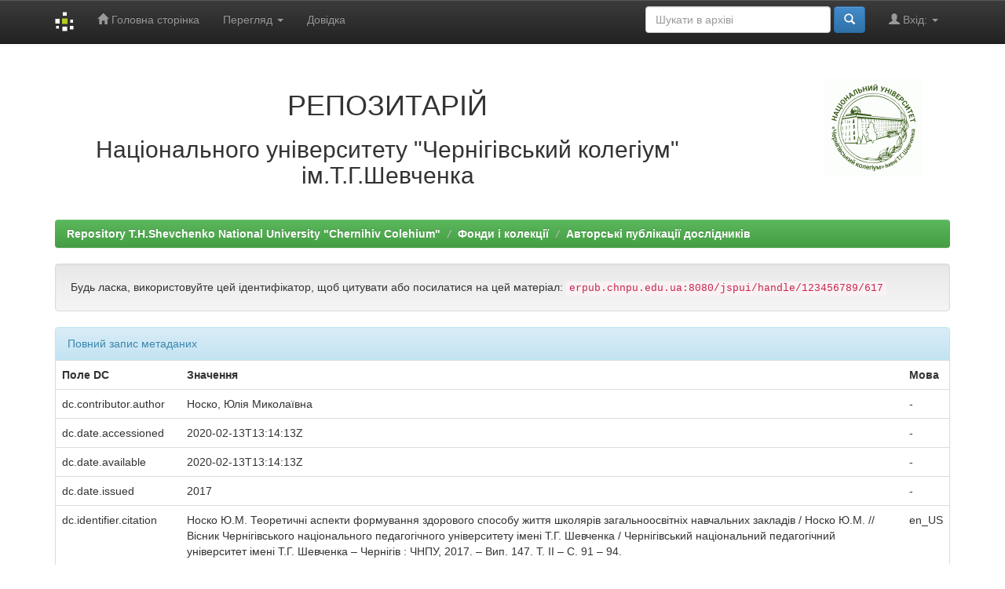

--- FILE ---
content_type: text/html;charset=UTF-8
request_url: https://epub.chnpu.edu.ua/jspui/handle/123456789/617?mode=full
body_size: 4700
content:


















<!DOCTYPE html>
<html>
    <head>
        <title>Repository T.H.Shevchenko National University "Chernihiv Colehium": Теоретичні аспекти формування здорового способу життя школярів загальноосвітніх навчальних закладів</title>
        <meta http-equiv="Content-Type" content="text/html; charset=UTF-8" />
        <meta name="Generator" content="DSpace 6.0" />
        <meta name="viewport" content="width=device-width, initial-scale=1.0">
        <link rel="shortcut icon" href="/jspui/favicon.ico" type="image/x-icon"/>
        <link rel="stylesheet" href="/jspui/static/css/jquery-ui-1.10.3.custom/redmond/jquery-ui-1.10.3.custom.css" type="text/css" />
        <link rel="stylesheet" href="/jspui/static/css/bootstrap/bootstrap.min.css" type="text/css" />
        <link rel="stylesheet" href="/jspui/static/css/bootstrap/bootstrap-theme.min.css" type="text/css" />
        <link rel="stylesheet" href="/jspui/static/css/bootstrap/dspace-theme.css" type="text/css" />

        <link rel="search" type="application/opensearchdescription+xml" href="/jspui/open-search/description.xml" title="DSpace"/>


<link rel="schema.DCTERMS" href="http://purl.org/dc/terms/" />
<link rel="schema.DC" href="http://purl.org/dc/elements/1.1/" />
<meta name="DC.creator" content="Носко, Юлія Миколаївна" />
<meta name="DCTERMS.dateAccepted" content="2020-02-13T13:14:13Z" scheme="DCTERMS.W3CDTF" />
<meta name="DCTERMS.available" content="2020-02-13T13:14:13Z" scheme="DCTERMS.W3CDTF" />
<meta name="DCTERMS.issued" content="2017" scheme="DCTERMS.W3CDTF" />
<meta name="DCTERMS.bibliographicCitation" content="Носко Ю.М. Теоретичні аспекти формування здорового способу життя школярів загальноосвітніх навчальних закладів / Носко Ю.М. // Вісник Чернігівського національного педагогічного університету імені Т.Г. Шевченка / Чернігівський національний педагогічний університет імені Т.Г. Шевченка – Чернігів : ЧНПУ, 2017. – Вип. 147. Т. II – С. 91 – 94." xml:lang="en_US" />
<meta name="DC.identifier" content="erpub.chnpu.edu.ua:8080/jspui/handle/123456789/617" scheme="DCTERMS.URI" />
<meta name="DCTERMS.abstract" content="У статті розглянуті теоретичні аспекти формування здорового способу життя школярів загальноосвітніх навчальних закладів. Проаналізовано основні складові формування здорового способу життя учнів. Зазначено, що проблема збереження здоров’я, формування здорового способу життя є значимою та актуальною в умовах реформи системи освіти. Акцентовано увагу на тому, що вчителі й батьки повинні постійно підкреслювати велику роль загартовування у запобіганні хворобам, зміцнення здоров’я дітей, спонукаючи їх до систематичного використання загартовуючих процедур." xml:lang="en_US" />
<meta name="DC.publisher" content="Вісник Чернігівського національного педагогічного університету імені Т. Г. Шевченка" xml:lang="en_US" />
<meta name="DC.subject" content="здоров’я" xml:lang="en_US" />
<meta name="DC.subject" content="формування" xml:lang="en_US" />
<meta name="DC.subject" content="здоровий спосіб життя" xml:lang="en_US" />
<meta name="DC.subject" content="фізичне виховання" xml:lang="en_US" />
<meta name="DC.subject" content="школярі" xml:lang="en_US" />
<meta name="DC.subject" content="загальноосвітній навчальних заклад" xml:lang="en_US" />
<meta name="DC.subject" content="режим дня" xml:lang="en_US" />
<meta name="DC.subject" content="загартовування" xml:lang="en_US" />
<meta name="DC.title" content="Теоретичні аспекти формування здорового способу життя школярів загальноосвітніх навчальних закладів" xml:lang="en_US" />
<meta name="DC.type" content="Article" xml:lang="en_US" />

<meta name="citation_keywords" content="здоров’я; формування; здоровий спосіб життя; фізичне виховання; школярі; загальноосвітній навчальних заклад; режим дня; загартовування; Article" />
<meta name="citation_title" content="Теоретичні аспекти формування здорового способу життя школярів загальноосвітніх навчальних закладів" />
<meta name="citation_publisher" content="Вісник Чернігівського національного педагогічного університету імені Т. Г. Шевченка" />
<meta name="citation_author" content="Носко, Юлія Миколаївна" />
<meta name="citation_pdf_url" content="erpub.chnpu.edu.ua:8080/jspui/bitstream/123456789/617/1/24.pdf" />
<meta name="citation_date" content="2017" />
<meta name="citation_abstract_html_url" content="erpub.chnpu.edu.ua:8080/jspui/handle/123456789/617" />


        
        <script type='text/javascript' src="/jspui/static/js/jquery/jquery-1.10.2.min.js"></script>
        <script type='text/javascript' src='/jspui/static/js/jquery/jquery-ui-1.10.3.custom.min.js'></script>
        <script type='text/javascript' src='/jspui/static/js/bootstrap/bootstrap.min.js'></script>
        <script type='text/javascript' src='/jspui/static/js/holder.js'></script>
        <script type="text/javascript" src="/jspui/utils.js"></script>
        <script type="text/javascript" src="/jspui/static/js/choice-support.js"> </script>
        


    
    


    
    

<!-- HTML5 shim and Respond.js IE8 support of HTML5 elements and media queries -->
<!--[if lt IE 9]>
  <script src="/jspui/static/js/html5shiv.js"></script>
  <script src="/jspui/static/js/respond.min.js"></script>
<![endif]-->
    </head>

    
    
    <body class="undernavigation">
<a class="sr-only" href="#content">Skip navigation</a>
<header class="navbar navbar-inverse navbar-fixed-top">    
    
            <div class="container">
                

























       <div class="navbar-header">
         <button type="button" class="navbar-toggle" data-toggle="collapse" data-target=".navbar-collapse">
           <span class="icon-bar"></span>
           <span class="icon-bar"></span>
           <span class="icon-bar"></span>
         </button>
         <a class="navbar-brand" href="/jspui/"><img height="25" src="/jspui/image/dspace-logo-only.png" alt="DSpace logo" /></a>
       </div>
       <nav class="collapse navbar-collapse bs-navbar-collapse" role="navigation">
         <ul class="nav navbar-nav">
           <li class=""><a href="/jspui/"><span class="glyphicon glyphicon-home"></span> Головна сторінка</a></li>
                
           <li class="dropdown">
             <a href="#" class="dropdown-toggle" data-toggle="dropdown">Перегляд <b class="caret"></b></a>
             <ul class="dropdown-menu">
               <li><a href="/jspui/community-list">Фонди та зібрання</a></li>
				<li class="divider"></li>
        <li class="dropdown-header">Перегляд матеріалів за:</li>
				
				
				
				      			<li><a href="/jspui/browse?type=dateissued">Дати випуску</a></li>
					
				      			<li><a href="/jspui/browse?type=author">Автори</a></li>
					
				      			<li><a href="/jspui/browse?type=title">Заголовки</a></li>
					
				      			<li><a href="/jspui/browse?type=subject">Теми</a></li>
					
				    
				

            </ul>
          </li>
          <li class=""><script type="text/javascript">
<!-- Javascript starts here
document.write('<a href="#" onClick="var popupwin = window.open(\'/jspui/help/index_uk.html\',\'dspacepopup\',\'height=600,width=550,resizable,scrollbars\');popupwin.focus();return false;">Довідка<\/a>');
// -->
</script><noscript><a href="/jspui/help/index_uk.html" target="dspacepopup">Довідка</a></noscript></li>
       </ul>

 
 
       <div class="nav navbar-nav navbar-right">
		<ul class="nav navbar-nav navbar-right">
         <li class="dropdown">
         
             <a href="#" class="dropdown-toggle" data-toggle="dropdown"><span class="glyphicon glyphicon-user"></span> Вхід: <b class="caret"></b></a>
	             
             <ul class="dropdown-menu">
               <li><a href="/jspui/mydspace">Мій архів матеріалів</a></li>
               <li><a href="/jspui/subscribe">Оновлення на e-mail</a></li>
               <li><a href="/jspui/profile">Обліковий запис</a></li>

		
             </ul>
           </li>
          </ul>
          
	
	<form method="get" action="/jspui/simple-search" class="navbar-form navbar-right">
	    <div class="form-group">
          <input type="text" class="form-control" placeholder="Шукати&nbsp;в&nbsp;архіві" name="query" id="tequery" size="25"/>
        </div>
        <button type="submit" class="btn btn-primary"><span class="glyphicon glyphicon-search"></span></button>

	</form></div>
    </nav>

            </div>

</header>

<main id="content" role="main">
<div class="container banner">
    <div class="row">
        <div class="col-md-9 brand">
            <h1 align="center">РЕПОЗИТАРІЙ</h1>
<h2 align="center">Національного університету "Чернігівський колегіум" ім.Т.Г.Шевченка</h2> 
        </div>
        <div class="col-md-3"><img class="pull-right" src="/jspui/image/logo.gif" alt="DSpace logo" />
        </div>
    </div>
</div>
<br/>
                

<div class="container">
    



  

<ol class="breadcrumb btn-success">

  <li><a href="/jspui/">Repository T.H.Shevchenko National University "Chernihiv Colehium"</a></li>

  <li><a href="/jspui/handle/123456789/1">Фонди і колекції</a></li>

  <li><a href="/jspui/handle/123456789/18">Авторські публікації дослідників</a></li>

</ol>

</div>                



        
<div class="container">
	






































		
		
		
		

                
                <div class="well">Будь ласка, використовуйте цей ідентифікатор, щоб цитувати або посилатися на цей матеріал:
                <code>erpub.chnpu.edu.ua:8080/jspui/handle/123456789/617</code></div>



    
    <div class="panel panel-info"><div class="panel-heading">Повний запис метаданих</div>
<table class="panel-body table itemDisplayTable">
<tr><th id="s1" class="standard">Поле DC</th><th id="s2" class="standard">Значення</th><th id="s3" class="standard">Мова</th></tr>
<tr><td headers="s1" class="metadataFieldLabel">dc.contributor.author</td><td headers="s2" class="metadataFieldValue">Носко,&#x20;Юлія&#x20;Миколаївна</td><td headers="s3" class="metadataFieldValue">-</td></tr>
<tr><td headers="s1" class="metadataFieldLabel">dc.date.accessioned</td><td headers="s2" class="metadataFieldValue">2020-02-13T13:14:13Z</td><td headers="s3" class="metadataFieldValue">-</td></tr>
<tr><td headers="s1" class="metadataFieldLabel">dc.date.available</td><td headers="s2" class="metadataFieldValue">2020-02-13T13:14:13Z</td><td headers="s3" class="metadataFieldValue">-</td></tr>
<tr><td headers="s1" class="metadataFieldLabel">dc.date.issued</td><td headers="s2" class="metadataFieldValue">2017</td><td headers="s3" class="metadataFieldValue">-</td></tr>
<tr><td headers="s1" class="metadataFieldLabel">dc.identifier.citation</td><td headers="s2" class="metadataFieldValue">Носко&#x20;Ю.М.&#x20;Теоретичні&#x20;аспекти&#x20;формування&#x20;здорового&#x20;способу&#x20;життя&#x20;школярів&#x20;загальноосвітніх&#x20;навчальних&#x20;закладів&#x20;&#x2F;&#x20;Носко&#x20;Ю.М.&#x20;&#x2F;&#x2F;&#x20;Вісник&#x20;Чернігівського&#x20;національного&#x20;педагогічного&#x20;університету&#x20;імені&#x20;Т.Г.&#x20;Шевченка&#x20;&#x2F;&#x20;Чернігівський&#x20;національний&#x20;педагогічний&#x20;університет&#x20;імені&#x20;Т.Г.&#x20;Шевченка&#x20;–&#x20;Чернігів&#x20;:&#x20;ЧНПУ,&#x20;2017.&#x20;–&#x20;Вип.&#x20;147.&#x20;Т.&#x20;II&#x20;–&#x20;С.&#x20;91&#x20;–&#x20;94.</td><td headers="s3" class="metadataFieldValue">en_US</td></tr>
<tr><td headers="s1" class="metadataFieldLabel">dc.identifier.uri</td><td headers="s2" class="metadataFieldValue">erpub.chnpu.edu.ua:8080&#x2F;jspui&#x2F;handle&#x2F;123456789&#x2F;617</td><td headers="s3" class="metadataFieldValue">-</td></tr>
<tr><td headers="s1" class="metadataFieldLabel">dc.description.abstract</td><td headers="s2" class="metadataFieldValue">У&#x20;статті&#x20;розглянуті&#x20;теоретичні&#x20;аспекти&#x20;формування&#x20;здорового&#x20;способу&#x20;життя&#x20;школярів&#x20;загальноосвітніх&#x20;навчальних&#x20;закладів.&#x20;Проаналізовано&#x20;основні&#x20;складові&#x20;формування&#x20;здорового&#x20;способу&#x20;життя&#x20;учнів.&#x20;Зазначено,&#x20;що&#x20;проблема&#x20;збереження&#x20;здоров’я,&#x20;формування&#x20;здорового&#x20;способу&#x20;життя&#x20;є&#x20;значимою&#x20;та&#x20;актуальною&#x20;в&#x20;умовах&#x20;реформи&#x20;системи&#x20;освіти.&#x20;Акцентовано&#x20;увагу&#x20;на&#x20;тому,&#x20;що&#x20;вчителі&#x20;й&#x20;батьки&#x20;повинні&#x20;постійно&#x20;підкреслювати&#x20;велику&#x20;роль&#x20;загартовування&#x20;у&#x20;запобіганні&#x20;хворобам,&#x20;зміцнення&#x20;здоров’я&#x20;дітей,&#x20;спонукаючи&#x20;їх&#x20;до&#x20;систематичного&#x20;використання&#x20;загартовуючих&#x20;процедур.</td><td headers="s3" class="metadataFieldValue">en_US</td></tr>
<tr><td headers="s1" class="metadataFieldLabel">dc.publisher</td><td headers="s2" class="metadataFieldValue">Вісник&#x20;Чернігівського&#x20;національного&#x20;педагогічного&#x20;університету&#x20;імені&#x20;Т.&#x20;Г.&#x20;Шевченка</td><td headers="s3" class="metadataFieldValue">en_US</td></tr>
<tr><td headers="s1" class="metadataFieldLabel">dc.subject</td><td headers="s2" class="metadataFieldValue">здоров’я</td><td headers="s3" class="metadataFieldValue">en_US</td></tr>
<tr><td headers="s1" class="metadataFieldLabel">dc.subject</td><td headers="s2" class="metadataFieldValue">формування</td><td headers="s3" class="metadataFieldValue">en_US</td></tr>
<tr><td headers="s1" class="metadataFieldLabel">dc.subject</td><td headers="s2" class="metadataFieldValue">здоровий&#x20;спосіб&#x20;життя</td><td headers="s3" class="metadataFieldValue">en_US</td></tr>
<tr><td headers="s1" class="metadataFieldLabel">dc.subject</td><td headers="s2" class="metadataFieldValue">фізичне&#x20;виховання</td><td headers="s3" class="metadataFieldValue">en_US</td></tr>
<tr><td headers="s1" class="metadataFieldLabel">dc.subject</td><td headers="s2" class="metadataFieldValue">школярі</td><td headers="s3" class="metadataFieldValue">en_US</td></tr>
<tr><td headers="s1" class="metadataFieldLabel">dc.subject</td><td headers="s2" class="metadataFieldValue">загальноосвітній&#x20;навчальних&#x20;заклад</td><td headers="s3" class="metadataFieldValue">en_US</td></tr>
<tr><td headers="s1" class="metadataFieldLabel">dc.subject</td><td headers="s2" class="metadataFieldValue">режим&#x20;дня</td><td headers="s3" class="metadataFieldValue">en_US</td></tr>
<tr><td headers="s1" class="metadataFieldLabel">dc.subject</td><td headers="s2" class="metadataFieldValue">загартовування</td><td headers="s3" class="metadataFieldValue">en_US</td></tr>
<tr><td headers="s1" class="metadataFieldLabel">dc.title</td><td headers="s2" class="metadataFieldValue">Теоретичні&#x20;аспекти&#x20;формування&#x20;здорового&#x20;способу&#x20;життя&#x20;школярів&#x20;загальноосвітніх&#x20;навчальних&#x20;закладів</td><td headers="s3" class="metadataFieldValue">en_US</td></tr>
<tr><td headers="s1" class="metadataFieldLabel">dc.type</td><td headers="s2" class="metadataFieldValue">Article</td><td headers="s3" class="metadataFieldValue">en_US</td></tr>
<tr><td class="metadataFieldLabel">Розташовується у зібраннях:</td><td class="metadataFieldValue"colspan="2"><a href="/jspui/handle/123456789/18">Авторські публікації дослідників</a><br/></td></tr>
</table></div><br/>
<div class="panel panel-info"><div class="panel-heading">Файли цього матеріалу:</div>
<table class="table panel-body"><tr><th id="t1" class="standard">Файл</th>
<th id="t2" class="standard">Опис</th>
<th id="t3" class="standard">Розмір</th><th id="t4" class="standard">Формат</th><th>&nbsp;</th></tr>
<tr><td headers="t1" class="standard break-all"><a target="_blank" href="/jspui/bitstream/123456789/617/1/24.pdf">24.pdf</a></td><td headers="t2" class="standard break-all"></td><td headers="t3" class="standard">239,58 kB</td><td headers="t4" class="standard">Adobe PDF</td><td class="standard" align="center"><a class="btn btn-primary" target="_blank" href="/jspui/bitstream/123456789/617/1/24.pdf">Переглянути/Відкрити</a></td></tr></table>
</div>

<div class="container row">


    <a class="btn btn-default" href="/jspui/handle/123456789/617?mode=simple">
        Показати базовий опис матеріалу
    </a>


    <a class="statisticsLink  btn btn-primary" href="/jspui/handle/123456789/617/statistics">Перегляд статистики</a>

    

</div>
<br/>
    

<br/>
    

    <p class="submitFormHelp alert alert-info">Усі матеріали в архіві електронних ресурсів захищені авторським правом, всі права збережені.</p>
    












            

</div>
</main>
            
             <footer class="navbar navbar-inverse navbar-bottom">
             <div id="designedby" class="container text-muted">
             Тема від <a href="http://www.cineca.it"><img
                                    src="/jspui/image/logo-cineca-small.png"
                                    alt="Logo CINECA" /></a>
			<div id="footer_feedback" class="pull-right">                                    
                                <p class="text-muted"><a target="_blank" href="http://www.dspace.org/">Програмне забезпечення DSpace</a> Авторські права&nbsp;&copy;&nbsp;2002-2005&nbsp;<a target="_blank" href="http://web.mit.edu/">Массачусетський технологічний інститут</a>&nbsp;та&nbsp;<a target="_blank" href="http://www.hp.com/">Х’юлет Пакард</a>&nbsp;-
                                <a target="_blank" href="/jspui/feedback">Зворотний зв’язок</a>
                                <a href="/jspui/htmlmap"></a></p>
                                </div>
			</div>
    </footer>
    </body>
</html>
